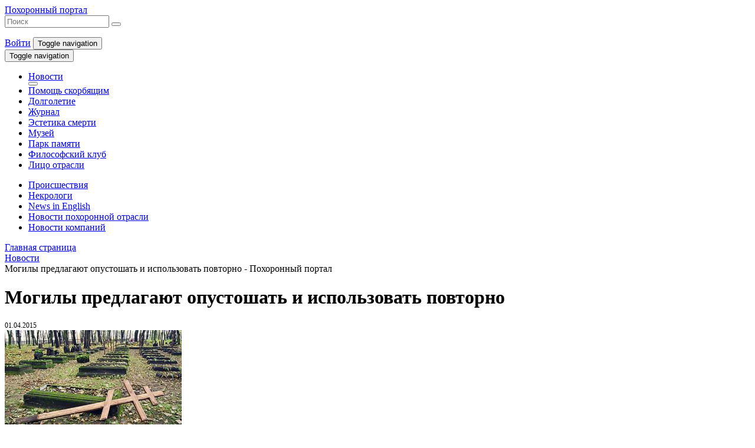

--- FILE ---
content_type: text/html; charset=UTF-8
request_url: https://funeralportal.ru/news/31802.html
body_size: 15583
content:


<HTML lang="en">

<HEAD>
    <meta name="verify-admitad" content="03fc8b3e58"/>
    <meta http-equiv="X-UA-Compatible" content="IE=edge">
    <meta name="viewport" content="width=device-width, initial-scale=1">

	    <meta property="og:url" content="https://funeralportal.ru/news/31802.html">
    <meta property="og:type" content="website">
    <meta property="og:title" content="Могилы предлагают опустошать и использовать повторно">
    <meta property="og:description" content="В Москве становится все меньше мест для захоронения, земля дорожает, и предложение чиновников могло бы спасти ситуацию. Однако экспертов волнует моральная сторона вопроса">
    <meta property="og:image" content="https://funeralportal.ru/upload/iblock/214/mogila.jpg">

    <title>Могилы предлагают опустошать и использовать повторно</title>

	<meta http-equiv="Content-Type" content="text/html; charset=UTF-8" />
<meta name="robots" content="follow" />
<meta name="keywords" content="DELUXE" />
<meta name="description" content="В Москве становится все меньше мест для захоронения, земля дорожает, и предложение чиновников могло бы спасти ситуацию. Однако экспертов волнует моральная сторона вопроса" />
<link rel="canonical" href="https://funeralportal.ru/news/31802.html" />
<script data-skip-moving="true">(function(w, d, n) {var cl = "bx-core";var ht = d.documentElement;var htc = ht ? ht.className : undefined;if (htc === undefined || htc.indexOf(cl) !== -1){return;}var ua = n.userAgent;if (/(iPad;)|(iPhone;)/i.test(ua)){cl += " bx-ios";}else if (/Windows/i.test(ua)){cl += ' bx-win';}else if (/Macintosh/i.test(ua)){cl += " bx-mac";}else if (/Linux/i.test(ua) && !/Android/i.test(ua)){cl += " bx-linux";}else if (/Android/i.test(ua)){cl += " bx-android";}cl += (/(ipad|iphone|android|mobile|touch)/i.test(ua) ? " bx-touch" : " bx-no-touch");cl += w.devicePixelRatio && w.devicePixelRatio >= 2? " bx-retina": " bx-no-retina";if (/AppleWebKit/.test(ua)){cl += " bx-chrome";}else if (/Opera/.test(ua)){cl += " bx-opera";}else if (/Firefox/.test(ua)){cl += " bx-firefox";}ht.className = htc ? htc + " " + cl : cl;})(window, document, navigator);</script>


<link href="/bitrix/js/intranet/intranet-common.css?169104003966709" type="text/css"  rel="stylesheet" />
<link href="/bitrix/js/socialservices/css/ss.css?16632231455185" type="text/css"  rel="stylesheet" />
<link href="/bitrix/js/ui/design-tokens/dist/ui.design-tokens.css?171946302526358" type="text/css"  rel="stylesheet" />
<link href="/bitrix/cache/css/s1/funeralportal/page_3668d89b044e20b34a67f96d5b75312d/page_3668d89b044e20b34a67f96d5b75312d_v1.css?17507373351938" type="text/css"  rel="stylesheet" />
<link href="/bitrix/cache/css/s1/funeralportal/template_c41f108f49b9c9e33ab92f97feefa50a/template_c41f108f49b9c9e33ab92f97feefa50a_v1.css?1750737322223345" type="text/css"  data-template-style="true" rel="stylesheet" />
<link href="/bitrix/panel/main/popup.css?169104006122696" type="text/css"  data-template-style="true"  rel="stylesheet" />







    <meta name="cmsmagazine" content="64c9a5384912363b72f2f8e63120a537"/>
</HEAD>

<BODY>


<!--Wrapper-->
<div class="page  ">

    <!--Header-->
    <div class="container">

        <div class="page__header margin-bottom-30 width-100">
            <header class="header">
                <div class="flex justify-content-between align-items-center sm-flex-direction-column margin-bottom-15">
                    <!--Logo-->
                    <div class="logo">
                        <div class="logo__bg">
							                                <a href="/"
                                   class="logo__text link link_white"
                                >Похоронный портал                                </a>
							                        </div>
                    </div>
                    <div class="flex justify-content-between align-items-center width-50 sm-width-100">
                        <!--Search-->
						<!--'start_frame_cache_Yt7gcC'-->
    <div class="search hidden-print">
        <form action="/search/index.php" class="search__form ">
                            <input type="text" class="search__input" placeholder="Поиск" name="q" value="">
                        <button name="s" type="submit" class="search__button"><i class="fa fa-search"></i></button>
        </form>
    </div>

<!--'end_frame_cache_Yt7gcC'-->                        <!--User-->
						                            <a href="#" class="link link_white" data-toggle="modal" data-target="#m-login"><i
                                        class="fas fa-sign-in-alt"></i> Войти</a>
						
                        <!--Toggle Top Menu-->
                        <button type="button" class="navbar-toggle collapsed hidden" data-toggle="collapse"
                                data-target="#main-menu" aria-expanded="false">
                            <span class="sr-only">Toggle navigation</span>
                            <span class="icon-bar"></span>
                            <span class="icon-bar"></span>
                            <span class="icon-bar"></span>
                        </button>

                    </div>

                </div>
                <nav class="navbar navbar-default">

                    <!--Toggle Top Menu-->
                    <div class="navbar-header">
                        <button type="button" class="navbar-toggle collapsed" data-toggle="collapse"
                                data-target="#main-menu" aria-expanded="false">
                            <span class="sr-only">Toggle navigation</span>
                            <span class="icon-bar"></span>
                            <span class="icon-bar"></span>
                            <span class="icon-bar"></span>
                        </button>
                    </div>

                    <!--Top Menu-->
                    <div class="collapse navbar-collapse hidden-print" id="main-menu">
						<!--'start_frame_cache_LkGdQn'-->    <ul class="nav navbar-nav">
	    
		    		                <li class="active">
                <a href="/news/" target="_self">Новости</a>
                                    <!--Toggle Sub Menu-->
                    <div class="navbar-header">
                        <button type="button" class="navbar-toggle sub-toggle collapsed" data-toggle="collapse" data-target="#sub-menu" aria-expanded="false">
                            <i class="fas fa-bars"></i>
                        </button>
                    </div>
                            </li>
	    
	    
		    		                <li><a href="/library/1065/" target="_self">Помощь скорбящим</a></li>
	    
	    
		    		                <li><a href="/library/1546/" target="_self">Долголетие</a></li>
	    
	    
		    		                <li><a href="/magazine/" target="_self">Журнал</a></li>
	    
	    
		    		                <li><a href="/library/1548/" target="_self">Эстетика смерти</a></li>
	    
	    
		    		                <li><a href="https://musei-smerti.ru/" target="_blank">Музей</a></li>
	    
	    
		    		                <li><a href="http://memory.funeralportal.ru/" target="_blank">Парк памяти</a></li>
	    
	    
		    		                <li><a href="/library/1544" target="_self">Философский клуб</a></li>
	    
	    
		    		                <li><a href="/vote/1655/" target="_self">Лицо отрасли</a></li>
	    
	        </ul>
<!--'end_frame_cache_LkGdQn'-->                    </div>

                    <!--Sub Menu-->
                    <div class="collapse navbar-collapse hidden-print" id="sub-menu">
						<!--'start_frame_cache_XEVOpk'-->    <ul class="nav navbar-nav">
	    
		    		                <li><a href="/news/1167/">Происшествия </a></li>
	    
	    
		    		                <li><a href="/news/1034/">Некрологи</a></li>
	    
	    
		    		                <li><a href="/news/1054/">News in English</a></li>
	    
	    
		    		                <li><a href="/news/1070/">Новости похоронной отрасли</a></li>
	    
	    
		    		                <li><a href="/news/1611/">Новости компаний</a></li>
	    
	        </ul>

<!--'end_frame_cache_XEVOpk'-->                    </div>

                </nav>

            </header>
            <div class="ribbon hidden-xs"></div>
        </div>

    </div>

    <!--Content-->
    <main class="page__content container">

        <div class="row margin-bottom-30">

            <!--Main-->
            <div class="col-lg-9 col-md-9 col-sm-12 col-xs-12"><link href="/bitrix/css/main/font-awesome.css?144568082128777" type="text/css" rel="stylesheet" />
<div class="breadcrumbs hidden-print">
			<div class="breadcrumb__item" id="bx_breadcrumb_0" itemscope="" itemtype="http://data-vocabulary.org/Breadcrumb" itemref="bx_breadcrumb_1">
				
				<a href="/" title="Главная страница" itemprop="url" class="link link_primary link_bottom">
					<span data-prop="title">Главная страница</span>
				</a>
			</div>
			<div class="breadcrumb__item" id="bx_breadcrumb_1" itemscope="" itemtype="http://data-vocabulary.org/Breadcrumb" data-prop="child">
				<i class="fas fa-angle-double-right color-secondary"></i>
				<a href="/news/" title="Новости" itemprop="url" class="link link_primary link_bottom">
					<span data-prop="title">Новости</span>
				</a>
			</div>
			<div class="breadcrumb__item">
				<i class="fas fa-angle-double-right color-secondary"></i>
				<span class="color-dark">Могилы предлагают опустошать и использовать повторно - Похоронный портал</span>
			</div></div> 

<div class="news__detail">

	
        <div class="title flex justify-content-between align-items-center">
            <!--Tile-->
            <h1>
				Могилы предлагают опустошать и использовать повторно            </h1>

            <div class="flex-none xs-flex xs-flex-direction-column xs-align-items-center hidden-print">

                <!--RSS-->
				                <a href="/rss/news/" class="icon" title="Подписаться на RSS рассылку">
					                        <i class="fas fa-rss"></i>
                    </a>

                    <!--Print button-->
                    <span onclick="print();" class="icon" title="Распечатать">
                    <i class="fas fa-print"></i>
                </span>

            </div>

        </div>

	
	
        <!--Date-->
        <div class="date color-lightgray" style="font-size: 12px;"><i
                    class="fas fa-calendar-alt hidden-print"></i> 01.04.2015</div>

	
	
        <!--Detail Picture-->
        <img
                class="img-responsive image"
                border="0"
                src="/upload/iblock/214/mogila.jpg"
                width="300"
                height="195"
                alt="Могилы предлагают опустошать и использовать повторно - Похоронный портал"
                title="Могилы предлагают опустошать и использовать повторно - Похоронный портал"
        />

	
    <div class="content">

		
		
            <!--Detail Text-->
			
<p>Минстрой предлагает извлечь останки из заброшенных могил и использовать эти места повторно. О том, что ведомство подготовило такой законопроект, пишут<a href="http://izvestia.ru/news/584670" target="_blank">&laquo;Известия&raquo;</a>.</p>

<p>В каждом регионе специальная комиссия будет выявлять заброшенные захоронения. Если могила находится «в ненадлежащем состоянии», нет информации о похороненном и о лице, ответственном за могилу, ее будут вскрывать. Останки собираются кремировать и помещать, как пишут СМИ, в специальную «могилу невостребованных прахов». А на освободившееся место будут хоронить новых усопших.Читайте также:<a href="http://www.bfm.ru/news/220288">Аферисты за 2,5 млн продавали место на кладбище в Москве</a></p>

<p>Идея спорная, в том числе с моральной точки зрения, считает замгендиректора компании «Ритуал» Артур Оганесян.</p>

<div>
  <div>
    <h3>Артур Оганесян</h3>
  
    <p>замгендиректора компании «Ритуал»</p>
  
    <p>«В Москве все меньше и меньше земли для захоронения, она становится все дороже и дороже, и это большая проблема. Если же мы рассматриваем с моральной точки зрения, то здесь все становится не таким однозначным. Хотя, с другой стороны, все-таки о моральной стороне должны думать непосредственно родственники. Если им до своих усопших родственников нет никакого дела, но тут тоже, видите, возникает вопрос. По поводу комиссии, поначалу, я думаю, что все будет нормально. Действительно, комиссия будет работать до определенного времени. А вот дальше, уже все зависит от того, кто конкретно этим занимается, и что будет происходить через 2-3 года, каким образом будет работать эта комиссия, никто не знает, и будет ли она вообще, в принципе, куда-то выезжать, что-то смотреть и заниматься. Или все перекинут на какого-то одного человека, который со своей колокольни будет решать, заброшенная могила или нет. Впоследствии мы можем получить неприятные моменты, когда родственники будут жаловаться. Например, уехал человек за границу на 5 лет, на 10 лет, у него нет никакой возможности за этой могилкой ухаживать. С приездом он наблюдает, что захороненного родственника кремировали или перезахоронили непонятно куда. Я думаю, что он будет не очень доволен. Кроме всего прочего, как обычно и бывает, здесь появится и коррупционная составляющая, потому что все прекрасно знают, что цены на кладбище на сегодняшний день в Москве достаточно солидные, кому-то может очень захотеться начать активно продавать эти участки».</p>
  </div>
</div>

<p>На законопроект уже отреагировали и в РПЦ: там выступили против кремации останков из таких могил и предложили перемещать эти тела в общие захоронения. Об этом «Известиям» заявил глава синодального отдела Московского патриархата, протоиерей Всеволод Чаплин. По его словам, сейчас РПЦ участвует в обсуждении проекта закона Минстроя.</p>

<p>Однако глава комитета Госдумы по делам общественных объединений и религиозных организаций Ярослав Нилов считает, что это вопрос нерелигиозного характера.</p>

<div>
  <div>
    <h3>Ярослав Нилов</h3>
  
    <p>депутат</p>
  
    <p>«Я бы не рассматривал этот вопрос с точки зрения религиозности, потому что те, кто там захоронены, это люди, которые могли верить в кого угодно, могли быть атеистами. Никто не будет выяснять, к какой вере они принадлежали. Поэтому здесь вопрос не религиозного характера, я считаю. То, что очень много заброшенных могил, это тоже такой факт есть, он очень серьезный. Может быть, здесь необходимо продумать вопрос, каким образом помечать могилы, которые кажутся брошенными, чтобы в течение определенного времени, например, год, родственники могли определиться, найтись, и обратиться в администрацию кладбища».</p>
  </div>
</div>

<p>В Минстрое оценивают площадь заброшенных могил в России в пределах от 18 до 25 тысяч гектаров.</p>

            <!--Content Editor-->
			
		
    </div>

		    <div class="meta margin-bottom-30">

		
		
            <div class="source">
                <a href="http://www.bfm.ru/news/289528" class="link link_left link_primary"
                   target="_blank">
					Источник&nbsp;<i
                            class="far fa-share-square hidden-print"></i>
                </a>
            </div>

		
		
    </div>

    <div class="block-actions">
        <a href="/news/" class="buttons button-bg">Назад</a>
    </div>

	
</div> <!--Shares-->
<div class="margin-bottom-30 hidden-print">
	<div class="margin-bottom-10">
 <b>Делясь ссылкой на статьи и новости Похоронного Портала в соц. сетях, вы помогаете другим узнать нечто новое.</b>
	</div>
	<div class="soc-share-btn margin-bottom-10">
		  		<div class="ya-share2" data-lang="ru" data-services="collections,vkontakte,odnoklassniki,moimir,gplus,twitter" data-counter="">
		</div>
	</div>
	<div>
 <span style="background-color: var(--color-dark); font-size: 16px; padding: 5px; color: var(--color-white); font-weight: bold;">18+</span>
	</div>
</div><div class="comments-vk hidden-print">
</div>
			</div><!--END Main-->

            <!--Sidebar-->
            <div class="col-lg-3 col-md-3 hidden-sm hidden-xs hidden-print">
	   <!--Menu Left-->
	<div class="margin-bottom-30">
		 <!--'start_frame_cache_g8taYv'-->    <ul class="menu menu__left">

		
			
			            <li><a href="/news/1070/" target="_self"><i class="far fa-newspaper"></i> Новости похоронной отрасли</a></li>
		
		
			
			            <li><a href="/news/1611/" target="_self"><i class="far fa-newspaper"></i> Новости компаний</a></li>
		
		
			
			            <li><a href="http://funeraleducation.ru/" target="_blank"><i class="far fa-newspaper"></i> Профессиональное образование</a></li>
		
		
			
			            <li><a href="/ency/" target="_self"><i class="far fa-newspaper"></i> Энциклопедия</a></li>
		
		
			
			            <li><a href="/library/1073/" target="_self"><i class="far fa-newspaper"></i> Справочник похоронного сервиса</a></li>
		
		
			
			            <li><a href="/katalog/" target="_self"><i class="far fa-newspaper"></i> Каталог фирм</a></li>
		
		
			
			            <li><a href="http://necropol-moscow.ru" target="_blank"><i class="far fa-newspaper"></i> Проект "НЕКРОПОЛЬ"</a></li>
		
		
    </ul>

<!--'end_frame_cache_g8taYv'-->	</div>
	  <!--Banners-->
	<div class="banner">
 <a href="https://necropol-moscow.ru/"><img width="240" alt="gLFtFWDMaiM.jpg" src="/upload/medialibrary/0cc/84b8pf3abx7t161rgjz4oa5v6z88oz6c/gLFtFWDMaiM.jpg" height="138" title="Nekropol 2024.jpg"></a><br>
	</div>
	<div class="banners">
		 <!--'start_frame_cache_dynamic'--><!--'end_frame_cache_dynamic'-->	</div>
	 <!--Subscribe Digest News; Top Weeks; VK Widgets-->  <!--Subscribe Digest News-->  <!--Top Weeks-->
	<div class="title title-line">
		 <!--Title-->
		<h3><a href="/library/">Топ недели</a></h3>
	</div>
	  <!--'start_frame_cache_7DqYyc'-->

    <div class="news__list">

		
		
		
    </div>

<!--'end_frame_cache_7DqYyc'--> <!--VK Widgets-->
	<div class="widgets margin-bottom-30">
		 		<div id="vk_groups">
		</div>
		 	</div>
	  <!--Banners-->
	<div class="banners">
		 <!--'start_frame_cache_dynamic1'--><!--'end_frame_cache_dynamic1'-->	</div>
	 <!--Polls--> 	<div class="title title-line hidden">
		 <!--Title-->
		<h3>Опрос дня</h3>
	</div>
	   <!--FAQ--> 	<div class="title title-line">
		 <!--Title-->
		<h3><a href="/faq/">Вопрос ответ</a></h3>
	</div>
	 
<div class="faq__list">

	
	
		
        <!--News Item-->
        <div class="faq__item" id="bx_651765591_32148">

            
	                        <!--Title-->
                <div class="title">
                    <i class="far fa-comments"></i>
	                                        <a href="/faq/984/32148.html" class="link link_primary link_bottom">Похоронные суеверия. Можно ли брать землю с могилы?</a>
	                                </div>
	                    <!--Meta-->
            <div class="meta">
		        	                        </div>
	        
        </div>

    
		
        <!--News Item-->
        <div class="faq__item" id="bx_651765591_31226">

            
	                        <!--Title-->
                <div class="title">
                    <i class="far fa-comments"></i>
	                                        <a href="/faq/984/31226.html" class="link link_primary link_bottom">Можно ли пройти курсы Бальзамирования, не имея высшего или средне-специального медицинского образования?</a>
	                                </div>
	                    <!--Meta-->
            <div class="meta">
		        	                        </div>
	        
        </div>

    
		
        <!--News Item-->
        <div class="faq__item" id="bx_651765591_31024">

            
	                        <!--Title-->
                <div class="title">
                    <i class="far fa-comments"></i>
	                                        <a href="/faq/984/31024.html" class="link link_primary link_bottom">Склеп</a>
	                                </div>
	                    <!--Meta-->
            <div class="meta">
		        	                        </div>
	        
        </div>

    
	
</div>  <!--Banners-->
	<div class="banners">
		 <!--'start_frame_cache_dynamic2'--><!--'end_frame_cache_dynamic2'-->	</div>
	 <!--World News--> 	<div class="title title-line">
		 <!--Title-->
		<h3><a href="/news/1054/">World Funeral News</a></h3>
	</div>
	 <!--'start_frame_cache_iJBuqa'-->

    <div class="news__list">

		
		
			
            <!--News Item-->
            <div class="news__item" id="bx_1373509569_188355">

                <div class="row">

                    <!--Image-->
                    <div class="col-lg-12 col-md-12 col-sm-12 col-xs-12">
													
								                                    <a href="/news/1054/188355.html">
                                        <img
                                                class="image img-responsive"
                                                border="0"
                                                src="/upload/iblock/418/ng4epn95pn70y2zfr7fukqwrx4ciblck/Tom-Verlaine.jpg"
                                                width="300"
                                                height="300"
                                                alt="Tom Verlaine, guitarist and co-founder of influential band Television, dies at 73 - Похоронный портал"
                                                title="Tom Verlaine, guitarist and co-founder of influential band Television, dies at 73 - Похоронный портал"
                                                style="float:left"
                                        />
                                    </a>
								
													                    </div>

                    <!--Content-->
                    <div class="col-lg-12 col-md-12 col-sm-12 col-xs-12">
						                            <!--Title-->
                            <div class="title">
                                <h3>
									                                        <a href="/news/1054/188355.html"
                                           class="link link_primary link_left">Tom Verlaine, guitarist and co-founder of influential band Television, dies at 73</a>
									                                </h3>
                            </div>
						                        <!--Meta-->
                        <div class="meta">
														                                <!--Date-->
                                <div class="date">
                                    <i class="fas fa-calendar-alt"></i> 29.01.2023                                </div>
							                        </div>
						                    </div>

                </div>

            </div>

		
			
            <!--News Item-->
            <div class="news__item" id="bx_1373509569_188322">

                <div class="row">

                    <!--Image-->
                    <div class="col-lg-12 col-md-12 col-sm-12 col-xs-12">
													
								                                    <a href="/news/1054/188322.html">
                                        <img
                                                class="image img-responsive"
                                                border="0"
                                                src="/upload/iblock/469/q81du0dhttfa9lj7zpoaqaidpq5mixuw/mqdefault.jpg"
                                                width="320"
                                                height="180"
                                                alt="Frank Hammersland of Pogo Pops has died - Похоронный портал"
                                                title="Frank Hammersland of Pogo Pops has died - Похоронный портал"
                                                style="float:left"
                                        />
                                    </a>
								
													                    </div>

                    <!--Content-->
                    <div class="col-lg-12 col-md-12 col-sm-12 col-xs-12">
						                            <!--Title-->
                            <div class="title">
                                <h3>
									                                        <a href="/news/1054/188322.html"
                                           class="link link_primary link_left">Frank Hammersland of Pogo Pops has died</a>
									                                </h3>
                            </div>
						                        <!--Meta-->
                        <div class="meta">
														                                <!--Date-->
                                <div class="date">
                                    <i class="fas fa-calendar-alt"></i> 26.01.2023                                </div>
							                        </div>
						                    </div>

                </div>

            </div>

		
			
            <!--News Item-->
            <div class="news__item" id="bx_1373509569_188308">

                <div class="row">

                    <!--Image-->
                    <div class="col-lg-12 col-md-12 col-sm-12 col-xs-12">
													
								                                    <a href="/news/1054/188308.html">
                                        <img
                                                class="image img-responsive"
                                                border="0"
                                                src="/upload/iblock/b04/erjtigbhw07zjli3yq8oty7x4607ha2q/998800.jpg"
                                                width="220"
                                                height="236"
                                                alt="Умер басист группы &quot;Braindeadz&quot; Thorsten Weiss (6.4.1978\Germany-10.1.2023)  - Похоронный портал"
                                                title="Умер басист группы &quot;Braindeadz&quot; Thorsten Weiss (6.4.1978\Germany-10.1.2023)  - Похоронный портал"
                                                style="float:left"
                                        />
                                    </a>
								
                            						                    </div>

                    <!--Content-->
                    <div class="col-lg-12 col-md-12 col-sm-12 col-xs-12">
						                            <!--Title-->
                            <div class="title">
                                <h3>
									                                        <a href="/news/1054/188308.html"
                                           class="link link_primary link_left">Умер басист группы &quot;Braindeadz&quot; Thorsten Weiss (6.4.1978\Germany-10.1.2023) </a>
									                                </h3>
                            </div>
						                        <!--Meta-->
                        <div class="meta">
														                                <!--Date-->
                                <div class="date">
                                    <i class="fas fa-calendar-alt"></i> 25.01.2023                                </div>
							                        </div>
						                    </div>

                </div>

            </div>

		
			
            <!--News Item-->
            <div class="news__item" id="bx_1373509569_188296">

                <div class="row">

                    <!--Image-->
                    <div class="col-lg-12 col-md-12 col-sm-12 col-xs-12">
													
								                                    <a href="/news/1054/188296.html">
                                        <img
                                                class="image img-responsive"
                                                border="0"
                                                src="/upload/iblock/0dc/cp3gniadespcw8vra4p3oy0fhds0c3p3/paetsch.jpg"
                                                width="340"
                                                height="300"
                                                alt="Violinist Michaela Paetsch (1961-2023), First Woman to Record 24 Paganini Caprices - Похоронный портал"
                                                title="Violinist Michaela Paetsch (1961-2023), First Woman to Record 24 Paganini Caprices - Похоронный портал"
                                                style="float:left"
                                        />
                                    </a>
								
													                    </div>

                    <!--Content-->
                    <div class="col-lg-12 col-md-12 col-sm-12 col-xs-12">
						                            <!--Title-->
                            <div class="title">
                                <h3>
									                                        <a href="/news/1054/188296.html"
                                           class="link link_primary link_left">Violinist Michaela Paetsch (1961-2023), First Woman to Record 24 Paganini Caprices</a>
									                                </h3>
                            </div>
						                        <!--Meta-->
                        <div class="meta">
														                                <!--Date-->
                                <div class="date">
                                    <i class="fas fa-calendar-alt"></i> 24.01.2023                                </div>
							                        </div>
						                    </div>

                </div>

            </div>

		
			
            <!--News Item-->
            <div class="news__item" id="bx_1373509569_188292">

                <div class="row">

                    <!--Image-->
                    <div class="col-lg-12 col-md-12 col-sm-12 col-xs-12">
													
								                                    <a href="/news/1054/188292.html">
                                        <img
                                                class="image img-responsive"
                                                border="0"
                                                src="/upload/iblock/268/96tcidbpasvkxranujg94wt19lg1rdw4/5577.jpg"
                                                width="589"
                                                height="768"
                                                alt="Джинни Редингтон Доуз, композитор запоминающихся рекламных джинглов, умерла в возрасте 77 лет - Похоронный портал"
                                                title="Джинни Редингтон Доуз, композитор запоминающихся рекламных джинглов, умерла в возрасте 77 лет - Похоронный портал"
                                                style="float:left"
                                        />
                                    </a>
								
                            						                    </div>

                    <!--Content-->
                    <div class="col-lg-12 col-md-12 col-sm-12 col-xs-12">
						                            <!--Title-->
                            <div class="title">
                                <h3>
									                                        <a href="/news/1054/188292.html"
                                           class="link link_primary link_left">Джинни Редингтон Доуз, композитор запоминающихся рекламных джинглов, умерла в возрасте 77 лет</a>
									                                </h3>
                            </div>
						                        <!--Meta-->
                        <div class="meta">
														                                <!--Date-->
                                <div class="date">
                                    <i class="fas fa-calendar-alt"></i> 23.01.2023                                </div>
							                        </div>
						                    </div>

                </div>

            </div>

		
			
            <!--News Item-->
            <div class="news__item" id="bx_1373509569_188281">

                <div class="row">

                    <!--Image-->
                    <div class="col-lg-12 col-md-12 col-sm-12 col-xs-12">
													
								                                    <a href="/news/1054/188281.html">
                                        <img
                                                class="image img-responsive"
                                                border="0"
                                                src="/upload/iblock/62d/lt5nse8uxqmysw95xmufawg74n0e3mez/1198.jpg"
                                                width="300"
                                                height="300"
                                                alt="Nikos Xanthopoulos has died at the age of 89 - Похоронный портал"
                                                title="Nikos Xanthopoulos has died at the age of 89 - Похоронный портал"
                                                style="float:left"
                                        />
                                    </a>
								
													                    </div>

                    <!--Content-->
                    <div class="col-lg-12 col-md-12 col-sm-12 col-xs-12">
						                            <!--Title-->
                            <div class="title">
                                <h3>
									                                        <a href="/news/1054/188281.html"
                                           class="link link_primary link_left">Nikos Xanthopoulos has died at the age of 89</a>
									                                </h3>
                            </div>
						                        <!--Meta-->
                        <div class="meta">
														                                <!--Date-->
                                <div class="date">
                                    <i class="fas fa-calendar-alt"></i> 22.01.2023                                </div>
							                        </div>
						                    </div>

                </div>

            </div>

		
		
    </div>

<!--'end_frame_cache_iJBuqa'-->  <!--Banners-->
	<div class="banners">
		 <!--'start_frame_cache_dynamic3'--><div class="banner"><a href="http://funeraleducation.ru/" target="_blank" ><img alt="Российско-немецкий учебный центр похоронного сервиса и погребального искусства" title="Российско-немецкий учебный центр похоронного сервиса и погребального искусства" src="/upload/rk/cbc/iwdvlsx irezo - 240c400.png" width="240" height="400" style="border:0;" /></a></div><!--'end_frame_cache_dynamic3'-->		<div class="banner">
 <br>
		</div>
	</div>
</div>
        </div><!--END row-->

    </main><!--END Content-->

    <!--Footer-->
    <div class="container">

        <div class="page__footer">
            <div class="line__top"></div>
            <footer class="footer line">
                <!--Copyright-->
                <div class="copyright">
                    <i class="far fa-copyright"></i> Информационно-аналитический ресурс <br><a href="/" class="link link_white link_left">&laquo;Похоронный портал&raquo;</a>, 2014 -  гг.

<br><a href="https://ilsib.ru/?utm_source=footer_link" class="link link_white link_left" target="_blank">Поддержка - <span>©</span> Cтудия «Interland»</a>
</div>
                <div style="margin-bottom: 15px;">
                    <img src="https://musei-smerti.ru/wp-content/uploads/2019/08/memorial.png" style="max-height: 100px;">
                    <img src="https://musei-smerti.ru/wp-content/uploads/2019/08/ass_crem.png" style="max-height: 100px;">
                </div>
                <!--Social-->
                <div class="social">
                    <div class="social__block">
                        <a href="https://vk.com/funeralportal" class="social__icon"><i class="fab fa-vk"></i></a>
                    </div>
                    <div class="social__block">
                        <a href="https://twitter.com/funeral_portal" class="social__icon"><i class="fab fa-twitter"></i></a>
                    </div>
                    <div class="social__block">
                        <a href="https://www.youtube.com/c/funeralportal" class="social__icon"><i class="fab fa-youtube"></i></a>
                    </div>
<div class="social__block">
                        <a href="https://t.me/funeralnews" class="social__icon"><i class="fab fa-telegram"></i></a>
                    </div>
                </div>
                <!--Menu-->
                <div class="menu hidden-print">
	                <!--'start_frame_cache_rIpOz9'-->    <ul class="menu menu__line">
	    
		    		                <li class="line__item">
                <a href="/about/" target="_self" class="link link_white link_left">
                    О проекте                </a>
            </li>
	    
	    
		    		                <li class="line__item">
                <a href="/advertising/" target="_self" class="link link_white link_left">
                    Размещение рекламы                </a>
            </li>
	    
	    
		    		                <li class="line__item">
                <a href="/contacts/" target="_self" class="link link_white link_left">
                    Контакты                </a>
            </li>
	    
	        </ul>

<!--'end_frame_cache_rIpOz9'-->                </div>
            </footer>
            <div class="line__bottom"></div>
        </div>

    </div>

</div><!--END Wrapper-->

<div class="back-top">
    <div class="a-block">
        <i class="fas fa-angle-double-up"></i>
    </div>
</div>

<!--Modal Login-->
<div class="modal fade" id="m-login" tabindex="-1" role="dialog" aria-labelledby="modalLogin">
    <div class="modal-dialog" role="document">
        <div class="modal-content">
            <div class="modal-header bg-body color-primary">
                <button type="button" class="close" data-dismiss="modal" aria-label="Close"><span aria-hidden="true">&times;</span></button>
                <h4 class="modal-title">Авторизация</h4>
            </div>
            <div class="modal-body bg-body">
				<!--'start_frame_cache_iIjGFB'-->
<div class="bx-system-auth-form">



<!--Auth-->
<form name="system_auth_form6zOYVN" method="post" target="_top" action="/news/31802.html?login=yes&amp;ELEMENT_ID=31802" class="memory__form">
	<input type="hidden" name="backurl" value="/news/31802.html?ELEMENT_ID=31802" />
	<input type="hidden" name="AUTH_FORM" value="Y" />
	<input type="hidden" name="TYPE" value="AUTH" />

    <div class="form__list">

        <!--Login-->
        <fieldset class="form__item">

            <label class="item__label">Логин:</label>
            <input type="text" name="USER_LOGIN" maxlength="50" value="" class="width-100 margin-bottom-10" />
            	                        <!--Registration-->
                <noindex>
<!--                    <a href="--><!--" rel="nofollow" class="link link_primary link_left">Регистрация</a><br />-->
                    <a href="https://funeralportal.ru/cabinet/registration.php" rel="nofollow" class="link link_primary link_left">Регистрация</a><br />
                </noindex>
	        
        </fieldset>

        <fieldset class="form__item">

            <!--Password-->
            <label class="item__label">Пароль:</label>
            <input type="password" name="USER_PASSWORD" maxlength="50" autocomplete="off" class="width-100" />
	        
            <!--Remembe me-->
	                        <input type="checkbox" id="USER_REMEMBER_frm" name="USER_REMEMBER" value="Y" /><label for="USER_REMEMBER_frm" title="Запомнить меня на этом компьютере">Запомнить меня</label>
	        
        </fieldset>

        <!--Captcha-->
	    
        <div class="hidden">
            <!--Sigin Services-->
	        		        Войти как пользователь:		        <div class="bx-auth-serv-icons">
	<a title="Mail.Ru OpenID" href="javascript:void(0)" onclick="BxShowAuthFloat('MailRuOpenID', 'form')"><i class="bx-ss-icon openid-mail-ru"></i></a>
</div>
	                </div>

    </div>

    <div class="block-actions align-items-center">
        <!--Return password-->
        <noindex>
<!--            <a href="--><!--" rel="nofollow" class="link link_secondary link_left" style="margin-right: 15px;">Забыли пароль?</a>-->
            <a href="https://funeralportal.ru/cabinet/forgotpassword.php" rel="nofollow" class="link link_secondary link_left" style="margin-right: 15px;">Забыли пароль?</a>
        </noindex>
        <input type="submit" name="Login" value="Войти" class="buttons button-bg" />
        <button type="button" class="buttons button-line" data-dismiss="modal">Отмена</button>
    </div>

</form>

<!--Sigin Services-->
<div style="display:none">
<div id="bx_auth_float" class="bx-auth-float">


<div class="bx-auth">
	<form method="post" name="bx_auth_servicesform" target="_top" action="/news/31802.html?login=yes&amp;amp;ELEMENT_ID=31802">
					<div class="bx-auth-title">Войти как пользователь</div>
			<div class="bx-auth-note">Вы можете войти на сайт, если вы зарегистрированы на одном из этих сервисов:</div>
							<div class="bx-auth-services">
									<div><a href="javascript:void(0)" onclick="BxShowAuthService('MailRuOpenID', 'form')" id="bx_auth_href_formMailRuOpenID"><i class="bx-ss-icon openid-mail-ru"></i><b>Mail.Ru OpenID</b></a></div>
							</div>
							<div class="bx-auth-line"></div>
				<div class="bx-auth-service-form" id="bx_auth_servform" style="display:none">
												<div id="bx_auth_serv_formMailRuOpenID" style="display:none">
<span class="bx-ss-icon openid-mail-ru"></span>
<input type="text" name="OPENID_IDENTITY_MAILRU" value="" size="20" />
<span>@mail.ru</span>
<input type="hidden" name="sessid" id="sessid" value="b6d01d8a001d79d50e683d3599639321" />
<input type="hidden" name="auth_service_error" value="" />
<input type="submit" class="button" name="" value="Войти" />
</div>
									</div>
				<input type="hidden" name="auth_service_id" value="" />
	</form>
</div>

</div>
</div>

</div>
<!--'end_frame_cache_iIjGFB'-->            </div>
        </div>
    </div>
</div>

<div class="analytics">
    <!--Яндекс.Метрика Информер-->
    <a href="https://metrika.yandex.ru/stat/?id=7651042&amp;from=informer" target="_blank" rel="nofollow">
        <img src="https://informer.yandex.ru/informer/7651042/3_0_FFFFFFFF_EFEFEFFF_0_pageviews" style="width:88px; height:31px; border:0;" alt="Яндекс.Метрика" title="Яндекс.Метрика: данные за сегодня (просмотры, визиты и уникальные посетители)" onclick="try {Ya.Metrika.informer({i: this, id: 7651042, lang: 'ru'}); return false} catch (e) {}">
    </a>
    <!--Яндекс.Метрика Счетчик-->
        <noscript>
        <div>
            <img src="https://mc.yandex.ru/watch/7651042" alt=""/>
        </div>
    </noscript>
    <!--LiveInternet Счетчик-->
    <div>
            </div>
    <!--Google Analytics-->
    </div>

<!--Google Captcha API-->
<script>if(!window.BX)window.BX={};if(!window.BX.message)window.BX.message=function(mess){if(typeof mess==='object'){for(let i in mess) {BX.message[i]=mess[i];} return true;}};</script>
<script>(window.BX||top.BX).message({"JS_CORE_LOADING":"Загрузка...","JS_CORE_NO_DATA":"- Нет данных -","JS_CORE_WINDOW_CLOSE":"Закрыть","JS_CORE_WINDOW_EXPAND":"Развернуть","JS_CORE_WINDOW_NARROW":"Свернуть в окно","JS_CORE_WINDOW_SAVE":"Сохранить","JS_CORE_WINDOW_CANCEL":"Отменить","JS_CORE_WINDOW_CONTINUE":"Продолжить","JS_CORE_H":"ч","JS_CORE_M":"м","JS_CORE_S":"с","JSADM_AI_HIDE_EXTRA":"Скрыть лишние","JSADM_AI_ALL_NOTIF":"Показать все","JSADM_AUTH_REQ":"Требуется авторизация!","JS_CORE_WINDOW_AUTH":"Войти","JS_CORE_IMAGE_FULL":"Полный размер"});</script><script src="/bitrix/js/main/core/core.js?1750737234512406"></script><script>BX.Runtime.registerExtension({"name":"main.core","namespace":"BX","loaded":true});</script>
<script>BX.setJSList(["\/bitrix\/js\/main\/core\/core_ajax.js","\/bitrix\/js\/main\/core\/core_promise.js","\/bitrix\/js\/main\/polyfill\/promise\/js\/promise.js","\/bitrix\/js\/main\/loadext\/loadext.js","\/bitrix\/js\/main\/loadext\/extension.js","\/bitrix\/js\/main\/polyfill\/promise\/js\/promise.js","\/bitrix\/js\/main\/polyfill\/find\/js\/find.js","\/bitrix\/js\/main\/polyfill\/includes\/js\/includes.js","\/bitrix\/js\/main\/polyfill\/matches\/js\/matches.js","\/bitrix\/js\/ui\/polyfill\/closest\/js\/closest.js","\/bitrix\/js\/main\/polyfill\/fill\/main.polyfill.fill.js","\/bitrix\/js\/main\/polyfill\/find\/js\/find.js","\/bitrix\/js\/main\/polyfill\/matches\/js\/matches.js","\/bitrix\/js\/main\/polyfill\/core\/dist\/polyfill.bundle.js","\/bitrix\/js\/main\/core\/core.js","\/bitrix\/js\/main\/polyfill\/intersectionobserver\/js\/intersectionobserver.js","\/bitrix\/js\/main\/lazyload\/dist\/lazyload.bundle.js","\/bitrix\/js\/main\/polyfill\/core\/dist\/polyfill.bundle.js","\/bitrix\/js\/main\/parambag\/dist\/parambag.bundle.js"]);
</script>
<script>BX.Runtime.registerExtension({"name":"ui.dexie","namespace":"BX.DexieExport","loaded":true});</script>
<script>BX.Runtime.registerExtension({"name":"ls","namespace":"window","loaded":true});</script>
<script>BX.Runtime.registerExtension({"name":"fx","namespace":"window","loaded":true});</script>
<script>BX.Runtime.registerExtension({"name":"fc","namespace":"window","loaded":true});</script>
<script>BX.Runtime.registerExtension({"name":"pull.protobuf","namespace":"BX","loaded":true});</script>
<script>BX.Runtime.registerExtension({"name":"rest.client","namespace":"window","loaded":true});</script>
<script>(window.BX||top.BX).message({"pull_server_enabled":"Y","pull_config_timestamp":1750737185,"shared_worker_allowed":"Y","pull_guest_mode":"N","pull_guest_user_id":0,"pull_worker_mtime":1750655375});(window.BX||top.BX).message({"PULL_OLD_REVISION":"Для продолжения корректной работы с сайтом необходимо перезагрузить страницу."});</script>
<script>BX.Runtime.registerExtension({"name":"pull.client","namespace":"BX","loaded":true});</script>
<script>BX.Runtime.registerExtension({"name":"pull","namespace":"window","loaded":true});</script>
<script>BX.Runtime.registerExtension({"name":"intranet.design-tokens.bitrix24","namespace":"window","loaded":true});</script>
<script>BX.Runtime.registerExtension({"name":"ui.design-tokens","namespace":"window","loaded":true});</script>
<script>BX.Runtime.registerExtension({"name":"main.pageobject","namespace":"window","loaded":true});</script>
<script>(window.BX||top.BX).message({"JS_CORE_LOADING":"Загрузка...","JS_CORE_NO_DATA":"- Нет данных -","JS_CORE_WINDOW_CLOSE":"Закрыть","JS_CORE_WINDOW_EXPAND":"Развернуть","JS_CORE_WINDOW_NARROW":"Свернуть в окно","JS_CORE_WINDOW_SAVE":"Сохранить","JS_CORE_WINDOW_CANCEL":"Отменить","JS_CORE_WINDOW_CONTINUE":"Продолжить","JS_CORE_H":"ч","JS_CORE_M":"м","JS_CORE_S":"с","JSADM_AI_HIDE_EXTRA":"Скрыть лишние","JSADM_AI_ALL_NOTIF":"Показать все","JSADM_AUTH_REQ":"Требуется авторизация!","JS_CORE_WINDOW_AUTH":"Войти","JS_CORE_IMAGE_FULL":"Полный размер"});</script>
<script>BX.Runtime.registerExtension({"name":"window","namespace":"window","loaded":true});</script>
<script>(window.BX||top.BX).message({"LANGUAGE_ID":"ru","FORMAT_DATE":"DD.MM.YYYY","FORMAT_DATETIME":"DD.MM.YYYY HH:MI:SS","COOKIE_PREFIX":"BITRIX_SM","SERVER_TZ_OFFSET":"10800","UTF_MODE":"Y","SITE_ID":"s1","SITE_DIR":"\/","USER_ID":"","SERVER_TIME":1768749578,"USER_TZ_OFFSET":0,"USER_TZ_AUTO":"Y","bitrix_sessid":"b6d01d8a001d79d50e683d3599639321"});</script><script  src="/bitrix/cache/js/s1/funeralportal/kernel_main/kernel_main_v1.js?1756494372281476"></script>
<script src="/bitrix/js/ui/dexie/dist/dexie.bundle.js?1750737229218847"></script>
<script src="/bitrix/js/main/core/core_ls.js?17504059114201"></script>
<script src="/bitrix/js/main/core/core_frame_cache.js?175073723316945"></script>
<script src="/bitrix/js/pull/protobuf/protobuf.js?1597122925274055"></script>
<script src="/bitrix/js/pull/protobuf/model.js?159712292570928"></script>
<script src="/bitrix/js/rest/client/rest.client.js?160204379517414"></script>
<script src="/bitrix/js/pull/client/pull.client.js?175065537783861"></script>
<script src="/bitrix/js/socialservices/ss.js?14456807921419"></script>
<script>BX.setJSList(["\/bitrix\/js\/main\/core\/core_fx.js","\/bitrix\/js\/main\/pageobject\/pageobject.js","\/bitrix\/js\/main\/core\/core_window.js","\/bitrix\/js\/main\/utils.js","\/bitrix\/js\/main\/date\/main.date.js","\/bitrix\/js\/main\/core\/core_date.js","\/bitrix\/js\/main\/core\/core_autosave.js","\/bitrix\/js\/main\/core\/core_dd.js","\/bitrix\/js\/main\/core\/core_timer.js","\/bitrix\/js\/main\/dd.js","\/bitrix\/templates\/funeralportal\/js\/jquery.min.js","\/bitrix\/templates\/funeralportal\/js\/bootstrap.min.js","\/bitrix\/templates\/funeralportal\/js\/script.js"]);</script>
<script>BX.setCSSList(["\/bitrix\/templates\/funeralportal\/components\/bitrix\/breadcrumb\/breadcrumb\/style.css","\/bitrix\/templates\/funeralportal\/components\/bitrix\/news.detail\/detail\/style.css","\/bitrix\/templates\/funeralportal\/css\/bootstrap.min.css","\/bitrix\/templates\/funeralportal\/css\/fontawesome-all.min.css","\/bitrix\/templates\/funeralportal\/css\/fontawesome-pseudo.css","\/bitrix\/templates\/funeralportal\/components\/bitrix\/menu\/top-menu\/style.css","\/bitrix\/templates\/funeralportal\/components\/bitrix\/menu\/sub-top-menu\/style.css","\/bitrix\/templates\/funeralportal\/components\/bitrix\/menu\/left-menu\/style.css","\/bitrix\/templates\/funeralportal\/components\/bitrix\/news.list\/list_sidebar\/style.css","\/bitrix\/templates\/funeralportal\/components\/bitrix\/news.list\/faq\/style.css","\/bitrix\/templates\/funeralportal\/components\/bitrix\/menu\/bottom-menu\/style.css","\/bitrix\/templates\/funeralportal\/components\/bitrix\/system.auth.form\/auth\/style.css","\/bitrix\/templates\/funeralportal\/template_styles.css"]);</script>


<script  src="/bitrix/cache/js/s1/funeralportal/template_6d1dcfe386e8320ea3f8a7af1dd77cd1/template_6d1dcfe386e8320ea3f8a7af1dd77cd1_v1.js?1750737322125445"></script>

<script src="//yastatic.net/es5-shims/0.0.2/es5-shims.min.js"></script><script src="//yastatic.net/share2/share.js" async="async"></script>
<script type="text/javascript" src="//vk.com/js/api/openapi.js?105"></script>
<script type="text/javascript">
                VK.Widgets.Group("vk_groups",
                    {
                        mode: 0,
                        width: "auto",
                        height: "100",
                        color1: 'ffffff',
                        color2: '003153',
                        color3: '003153'
                    },
                    30686566);
            </script>
<script>document.write(new Date().getFullYear());</script><script>
                BX.ready(function() {
                    var loginCookie = BX.getCookie("BITRIX_SM_LOGIN");
                    if (loginCookie)
                    {
                        var form = document.forms["system_auth_form6zOYVN"];
                        var loginInput = form.elements["USER_LOGIN"];
                        loginInput.value = loginCookie;
                    }
                });
            </script>
<script type="text/javascript">
        (function (d, w, c) {
            (w[c] = w[c] || []).push(function () {
                try {
                    w.yaCounter7651042 = new Ya.Metrika({
                        id: 7651042,
                        clickmap: true,
                        trackLinks: true,
                        accurateTrackBounce: true,
                        webvisor: true
                    });
                } catch (e) {
                }
            });

            var n = d.getElementsByTagName("script")[0],
                s = d.createElement("script"),
                f = function () {
                    n.parentNode.insertBefore(s, n);
                };
            s.type = "text/javascript";
            s.async = true;
            s.src = "https://mc.yandex.ru/metrika/watch.js";

            if (w.opera == "[object Opera]") {
                d.addEventListener("DOMContentLoaded", f, false);
            } else {
                f();
            }
        })(document, window, "yandex_metrika_callbacks");
    </script>
<script type="text/javascript">
            document.write(
                "<a href='//www.liveinternet.ru/click' target=_blank>" +
                "<img src='//counter.yadro.ru/hit?t20.6;r" + escape(document.referrer) + ((typeof (screen) == "undefined") ? "" : ";s" + screen.width + "*" + screen.height + "*" + (screen.colorDepth ? screen.colorDepth : screen.pixelDepth)) + ";u" + escape(document.URL) + ";" + Math.random() + "' alt='' title='LiveInternet: показано число просмотров за 24 часа, посетителей за 24 часа и за сегодня' border='0' width='88' height='31'>" +
                "<\/a>"
            )
        </script>
<script type="text/javascript">

        var _gaq = _gaq || [];
        _gaq.push(['_setAccount', 'UA-24137296-1']);
        _gaq.push(['_trackPageview']);

        (function () {
            var ga = document.createElement('script');
            ga.type = 'text/javascript';
            ga.async = true;
            ga.src = ('https:' == document.location.protocol ? 'https://ssl' : 'http://www') + '.google-analytics.com/ga.js';
            var s = document.getElementsByTagName('script')[0];
            s.parentNode.insertBefore(ga, s);
        })();

    </script>
<script src="https://www.google.com/recaptcha/api.js" async defer></script>

</BODY>

</HTML>